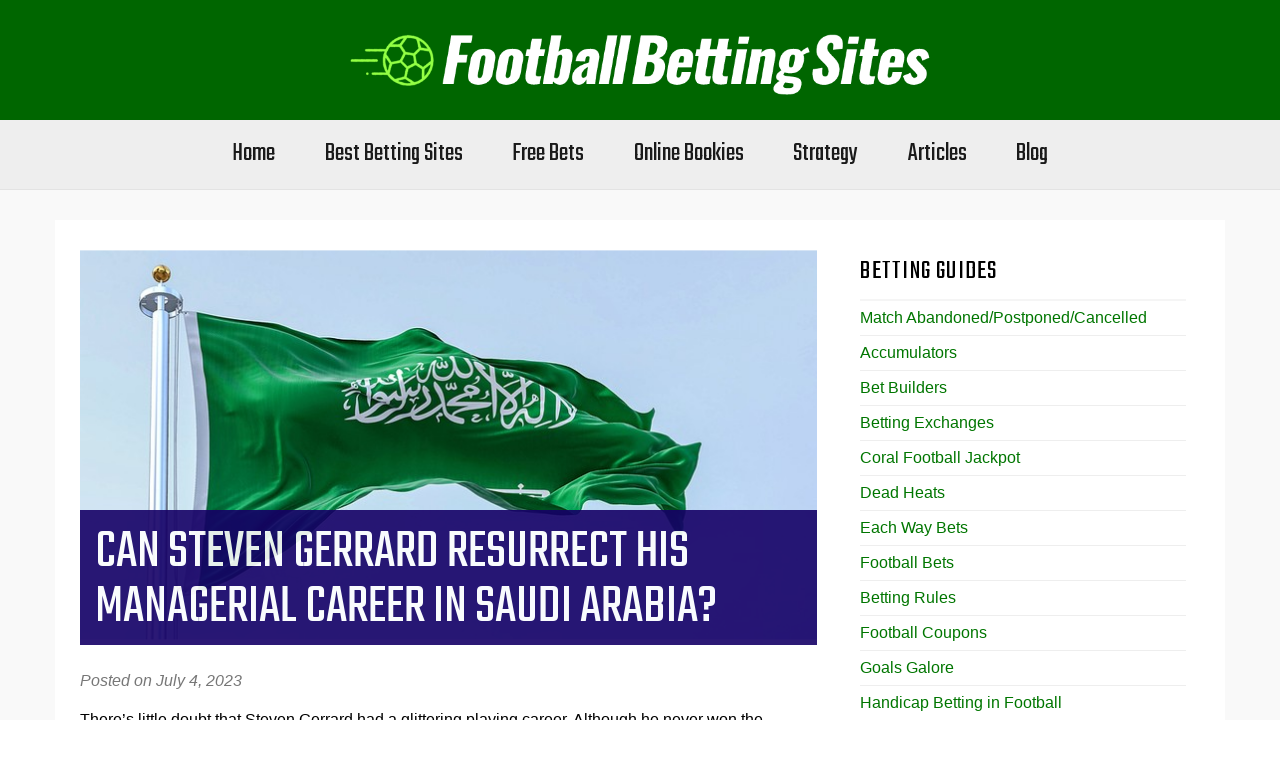

--- FILE ---
content_type: text/html; charset=UTF-8
request_url: https://www.footballbettingsites.org.uk/blog/can-steven-gerrard-resurrect-his-managerial-career-in-saudi-arabia/
body_size: 18198
content:
<!doctype html>
<html dir="ltr" lang="en-US" prefix="og: https://ogp.me/ns#">
<head class="no-js">
	<meta charset="UTF-8">
	<meta name="viewport" content="width=device-width, initial-scale=1">
	<meta http-equiv="X-UA-Compatible" content="ie=edge">
    <link rel="profile" href="http://gmpg.org/xfn/11">
	    <script>(function(html){html.className = html.className.replace(/\bno-js\b/,'js')})(document.documentElement);</script>
<title>Can Steven Gerrard Resurrect his Managerial Career in Saudi Arabia? | Football Betting Sites</title>

		<!-- All in One SEO 4.9.3 - aioseo.com -->
	<meta name="description" content="There’s little doubt that Steven Gerrard had a glittering playing career. Although he never won the Premier League (partly due to that famous slip!), he did win the Champions League, two FA Cups, three League Cups, a UEFA Cup and a UEFA Super Cup, which isn’t bad going. It’s fair to suggest, however, that Gerrard" />
	<meta name="robots" content="max-snippet:-1, max-image-preview:large, max-video-preview:-1" />
	<meta name="author" content="Graham"/>
	<link rel="canonical" href="https://www.footballbettingsites.org.uk/blog/can-steven-gerrard-resurrect-his-managerial-career-in-saudi-arabia/" />
	<meta name="generator" content="All in One SEO (AIOSEO) 4.9.3" />
		<meta property="og:locale" content="en_US" />
		<meta property="og:site_name" content="Football Betting Sites | Claim Free Football Bets From UK Online Bookies" />
		<meta property="og:type" content="article" />
		<meta property="og:title" content="Can Steven Gerrard Resurrect his Managerial Career in Saudi Arabia? | Football Betting Sites" />
		<meta property="og:description" content="There’s little doubt that Steven Gerrard had a glittering playing career. Although he never won the Premier League (partly due to that famous slip!), he did win the Champions League, two FA Cups, three League Cups, a UEFA Cup and a UEFA Super Cup, which isn’t bad going. It’s fair to suggest, however, that Gerrard" />
		<meta property="og:url" content="https://www.footballbettingsites.org.uk/blog/can-steven-gerrard-resurrect-his-managerial-career-in-saudi-arabia/" />
		<meta property="og:image" content="https://www.footballbettingsites.org.uk/wp-content/uploads/2018/10/cropped-FBS.png" />
		<meta property="og:image:secure_url" content="https://www.footballbettingsites.org.uk/wp-content/uploads/2018/10/cropped-FBS.png" />
		<meta property="article:published_time" content="2023-07-04T15:23:34+00:00" />
		<meta property="article:modified_time" content="2023-07-04T15:23:34+00:00" />
		<meta name="twitter:card" content="summary" />
		<meta name="twitter:title" content="Can Steven Gerrard Resurrect his Managerial Career in Saudi Arabia? | Football Betting Sites" />
		<meta name="twitter:description" content="There’s little doubt that Steven Gerrard had a glittering playing career. Although he never won the Premier League (partly due to that famous slip!), he did win the Champions League, two FA Cups, three League Cups, a UEFA Cup and a UEFA Super Cup, which isn’t bad going. It’s fair to suggest, however, that Gerrard" />
		<meta name="twitter:image" content="https://www.footballbettingsites.org.uk/wp-content/uploads/2018/10/cropped-FBS.png" />
		<script type="application/ld+json" class="aioseo-schema">
			{"@context":"https:\/\/schema.org","@graph":[{"@type":"Article","@id":"https:\/\/www.footballbettingsites.org.uk\/blog\/can-steven-gerrard-resurrect-his-managerial-career-in-saudi-arabia\/#article","name":"Can Steven Gerrard Resurrect his Managerial Career in Saudi Arabia? | Football Betting Sites","headline":"Can Steven Gerrard Resurrect his Managerial Career in Saudi Arabia?","author":{"@id":"https:\/\/www.footballbettingsites.org.uk\/author\/grafbs389\/#author"},"publisher":{"@id":"https:\/\/www.footballbettingsites.org.uk\/#organization"},"image":{"@type":"ImageObject","url":"https:\/\/www.footballbettingsites.org.uk\/wp-content\/uploads\/2023\/07\/Saudi-Arabia-Flag-Against-Clear-Sky-740px.jpg","width":740,"height":391,"caption":"Saudi Arabia Flag Against Clear Sky"},"datePublished":"2023-07-04T15:23:34+00:00","dateModified":"2023-07-04T15:23:34+00:00","inLanguage":"en-US","mainEntityOfPage":{"@id":"https:\/\/www.footballbettingsites.org.uk\/blog\/can-steven-gerrard-resurrect-his-managerial-career-in-saudi-arabia\/#webpage"},"isPartOf":{"@id":"https:\/\/www.footballbettingsites.org.uk\/blog\/can-steven-gerrard-resurrect-his-managerial-career-in-saudi-arabia\/#webpage"},"articleSection":"Uncategorized"},{"@type":"BreadcrumbList","@id":"https:\/\/www.footballbettingsites.org.uk\/blog\/can-steven-gerrard-resurrect-his-managerial-career-in-saudi-arabia\/#breadcrumblist","itemListElement":[{"@type":"ListItem","@id":"https:\/\/www.footballbettingsites.org.uk#listItem","position":1,"name":"Home","item":"https:\/\/www.footballbettingsites.org.uk","nextItem":{"@type":"ListItem","@id":"https:\/\/www.footballbettingsites.org.uk\/category\/uncategorized\/#listItem","name":"Uncategorized"}},{"@type":"ListItem","@id":"https:\/\/www.footballbettingsites.org.uk\/category\/uncategorized\/#listItem","position":2,"name":"Uncategorized","item":"https:\/\/www.footballbettingsites.org.uk\/category\/uncategorized\/","nextItem":{"@type":"ListItem","@id":"https:\/\/www.footballbettingsites.org.uk\/blog\/can-steven-gerrard-resurrect-his-managerial-career-in-saudi-arabia\/#listItem","name":"Can Steven Gerrard Resurrect his Managerial Career in Saudi Arabia?"},"previousItem":{"@type":"ListItem","@id":"https:\/\/www.footballbettingsites.org.uk#listItem","name":"Home"}},{"@type":"ListItem","@id":"https:\/\/www.footballbettingsites.org.uk\/blog\/can-steven-gerrard-resurrect-his-managerial-career-in-saudi-arabia\/#listItem","position":3,"name":"Can Steven Gerrard Resurrect his Managerial Career in Saudi Arabia?","previousItem":{"@type":"ListItem","@id":"https:\/\/www.footballbettingsites.org.uk\/category\/uncategorized\/#listItem","name":"Uncategorized"}}]},{"@type":"Organization","@id":"https:\/\/www.footballbettingsites.org.uk\/#organization","name":"Football Betting Sites","description":"Claim Free Football Bets From UK Online Bookies","url":"https:\/\/www.footballbettingsites.org.uk\/","logo":{"@type":"ImageObject","url":"https:\/\/www.footballbettingsites.org.uk\/wp-content\/uploads\/2018\/10\/cropped-FBS.png","@id":"https:\/\/www.footballbettingsites.org.uk\/blog\/can-steven-gerrard-resurrect-his-managerial-career-in-saudi-arabia\/#organizationLogo","width":240,"height":28},"image":{"@id":"https:\/\/www.footballbettingsites.org.uk\/blog\/can-steven-gerrard-resurrect-his-managerial-career-in-saudi-arabia\/#organizationLogo"}},{"@type":"Person","@id":"https:\/\/www.footballbettingsites.org.uk\/author\/grafbs389\/#author","url":"https:\/\/www.footballbettingsites.org.uk\/author\/grafbs389\/","name":"Graham","image":{"@type":"ImageObject","@id":"https:\/\/www.footballbettingsites.org.uk\/blog\/can-steven-gerrard-resurrect-his-managerial-career-in-saudi-arabia\/#authorImage","url":"https:\/\/secure.gravatar.com\/avatar\/70aa9b0873f90cbfcb6d124242806f313c1b7309acb8d91d319e6438f5420290?s=96&d=mm&r=g","width":96,"height":96,"caption":"Graham"}},{"@type":"WebPage","@id":"https:\/\/www.footballbettingsites.org.uk\/blog\/can-steven-gerrard-resurrect-his-managerial-career-in-saudi-arabia\/#webpage","url":"https:\/\/www.footballbettingsites.org.uk\/blog\/can-steven-gerrard-resurrect-his-managerial-career-in-saudi-arabia\/","name":"Can Steven Gerrard Resurrect his Managerial Career in Saudi Arabia? | Football Betting Sites","description":"There\u2019s little doubt that Steven Gerrard had a glittering playing career. Although he never won the Premier League (partly due to that famous slip!), he did win the Champions League, two FA Cups, three League Cups, a UEFA Cup and a UEFA Super Cup, which isn\u2019t bad going. It\u2019s fair to suggest, however, that Gerrard","inLanguage":"en-US","isPartOf":{"@id":"https:\/\/www.footballbettingsites.org.uk\/#website"},"breadcrumb":{"@id":"https:\/\/www.footballbettingsites.org.uk\/blog\/can-steven-gerrard-resurrect-his-managerial-career-in-saudi-arabia\/#breadcrumblist"},"author":{"@id":"https:\/\/www.footballbettingsites.org.uk\/author\/grafbs389\/#author"},"creator":{"@id":"https:\/\/www.footballbettingsites.org.uk\/author\/grafbs389\/#author"},"image":{"@type":"ImageObject","url":"https:\/\/www.footballbettingsites.org.uk\/wp-content\/uploads\/2023\/07\/Saudi-Arabia-Flag-Against-Clear-Sky-740px.jpg","@id":"https:\/\/www.footballbettingsites.org.uk\/blog\/can-steven-gerrard-resurrect-his-managerial-career-in-saudi-arabia\/#mainImage","width":740,"height":391,"caption":"Saudi Arabia Flag Against Clear Sky"},"primaryImageOfPage":{"@id":"https:\/\/www.footballbettingsites.org.uk\/blog\/can-steven-gerrard-resurrect-his-managerial-career-in-saudi-arabia\/#mainImage"},"datePublished":"2023-07-04T15:23:34+00:00","dateModified":"2023-07-04T15:23:34+00:00"},{"@type":"WebSite","@id":"https:\/\/www.footballbettingsites.org.uk\/#website","url":"https:\/\/www.footballbettingsites.org.uk\/","name":"Football Betting Sites","description":"Claim Free Football Bets From UK Online Bookies","inLanguage":"en-US","publisher":{"@id":"https:\/\/www.footballbettingsites.org.uk\/#organization"}}]}
		</script>
		<!-- All in One SEO -->

<link rel='dns-prefetch' href='//fonts.googleapis.com' />
<link rel="alternate" type="application/rss+xml" title="Football Betting Sites &raquo; Feed" href="https://www.footballbettingsites.org.uk/feed/" />
<link rel="alternate" type="application/rss+xml" title="Football Betting Sites &raquo; Comments Feed" href="https://www.footballbettingsites.org.uk/comments/feed/" />
<link rel="alternate" title="oEmbed (JSON)" type="application/json+oembed" href="https://www.footballbettingsites.org.uk/wp-json/oembed/1.0/embed?url=https%3A%2F%2Fwww.footballbettingsites.org.uk%2Fblog%2Fcan-steven-gerrard-resurrect-his-managerial-career-in-saudi-arabia%2F" />
<link rel="alternate" title="oEmbed (XML)" type="text/xml+oembed" href="https://www.footballbettingsites.org.uk/wp-json/oembed/1.0/embed?url=https%3A%2F%2Fwww.footballbettingsites.org.uk%2Fblog%2Fcan-steven-gerrard-resurrect-his-managerial-career-in-saudi-arabia%2F&#038;format=xml" />
<style id='wp-img-auto-sizes-contain-inline-css' type='text/css'>
img:is([sizes=auto i],[sizes^="auto," i]){contain-intrinsic-size:3000px 1500px}
/*# sourceURL=wp-img-auto-sizes-contain-inline-css */
</style>
<style id='wp-emoji-styles-inline-css' type='text/css'>

	img.wp-smiley, img.emoji {
		display: inline !important;
		border: none !important;
		box-shadow: none !important;
		height: 1em !important;
		width: 1em !important;
		margin: 0 0.07em !important;
		vertical-align: -0.1em !important;
		background: none !important;
		padding: 0 !important;
	}
/*# sourceURL=wp-emoji-styles-inline-css */
</style>
<style id='wp-block-library-inline-css' type='text/css'>
:root{--wp-block-synced-color:#7a00df;--wp-block-synced-color--rgb:122,0,223;--wp-bound-block-color:var(--wp-block-synced-color);--wp-editor-canvas-background:#ddd;--wp-admin-theme-color:#007cba;--wp-admin-theme-color--rgb:0,124,186;--wp-admin-theme-color-darker-10:#006ba1;--wp-admin-theme-color-darker-10--rgb:0,107,160.5;--wp-admin-theme-color-darker-20:#005a87;--wp-admin-theme-color-darker-20--rgb:0,90,135;--wp-admin-border-width-focus:2px}@media (min-resolution:192dpi){:root{--wp-admin-border-width-focus:1.5px}}.wp-element-button{cursor:pointer}:root .has-very-light-gray-background-color{background-color:#eee}:root .has-very-dark-gray-background-color{background-color:#313131}:root .has-very-light-gray-color{color:#eee}:root .has-very-dark-gray-color{color:#313131}:root .has-vivid-green-cyan-to-vivid-cyan-blue-gradient-background{background:linear-gradient(135deg,#00d084,#0693e3)}:root .has-purple-crush-gradient-background{background:linear-gradient(135deg,#34e2e4,#4721fb 50%,#ab1dfe)}:root .has-hazy-dawn-gradient-background{background:linear-gradient(135deg,#faaca8,#dad0ec)}:root .has-subdued-olive-gradient-background{background:linear-gradient(135deg,#fafae1,#67a671)}:root .has-atomic-cream-gradient-background{background:linear-gradient(135deg,#fdd79a,#004a59)}:root .has-nightshade-gradient-background{background:linear-gradient(135deg,#330968,#31cdcf)}:root .has-midnight-gradient-background{background:linear-gradient(135deg,#020381,#2874fc)}:root{--wp--preset--font-size--normal:16px;--wp--preset--font-size--huge:42px}.has-regular-font-size{font-size:1em}.has-larger-font-size{font-size:2.625em}.has-normal-font-size{font-size:var(--wp--preset--font-size--normal)}.has-huge-font-size{font-size:var(--wp--preset--font-size--huge)}.has-text-align-center{text-align:center}.has-text-align-left{text-align:left}.has-text-align-right{text-align:right}.has-fit-text{white-space:nowrap!important}#end-resizable-editor-section{display:none}.aligncenter{clear:both}.items-justified-left{justify-content:flex-start}.items-justified-center{justify-content:center}.items-justified-right{justify-content:flex-end}.items-justified-space-between{justify-content:space-between}.screen-reader-text{border:0;clip-path:inset(50%);height:1px;margin:-1px;overflow:hidden;padding:0;position:absolute;width:1px;word-wrap:normal!important}.screen-reader-text:focus{background-color:#ddd;clip-path:none;color:#444;display:block;font-size:1em;height:auto;left:5px;line-height:normal;padding:15px 23px 14px;text-decoration:none;top:5px;width:auto;z-index:100000}html :where(.has-border-color){border-style:solid}html :where([style*=border-top-color]){border-top-style:solid}html :where([style*=border-right-color]){border-right-style:solid}html :where([style*=border-bottom-color]){border-bottom-style:solid}html :where([style*=border-left-color]){border-left-style:solid}html :where([style*=border-width]){border-style:solid}html :where([style*=border-top-width]){border-top-style:solid}html :where([style*=border-right-width]){border-right-style:solid}html :where([style*=border-bottom-width]){border-bottom-style:solid}html :where([style*=border-left-width]){border-left-style:solid}html :where(img[class*=wp-image-]){height:auto;max-width:100%}:where(figure){margin:0 0 1em}html :where(.is-position-sticky){--wp-admin--admin-bar--position-offset:var(--wp-admin--admin-bar--height,0px)}@media screen and (max-width:600px){html :where(.is-position-sticky){--wp-admin--admin-bar--position-offset:0px}}

/*# sourceURL=wp-block-library-inline-css */
</style><style id='global-styles-inline-css' type='text/css'>
:root{--wp--preset--aspect-ratio--square: 1;--wp--preset--aspect-ratio--4-3: 4/3;--wp--preset--aspect-ratio--3-4: 3/4;--wp--preset--aspect-ratio--3-2: 3/2;--wp--preset--aspect-ratio--2-3: 2/3;--wp--preset--aspect-ratio--16-9: 16/9;--wp--preset--aspect-ratio--9-16: 9/16;--wp--preset--color--black: #000000;--wp--preset--color--cyan-bluish-gray: #abb8c3;--wp--preset--color--white: #ffffff;--wp--preset--color--pale-pink: #f78da7;--wp--preset--color--vivid-red: #cf2e2e;--wp--preset--color--luminous-vivid-orange: #ff6900;--wp--preset--color--luminous-vivid-amber: #fcb900;--wp--preset--color--light-green-cyan: #7bdcb5;--wp--preset--color--vivid-green-cyan: #00d084;--wp--preset--color--pale-cyan-blue: #8ed1fc;--wp--preset--color--vivid-cyan-blue: #0693e3;--wp--preset--color--vivid-purple: #9b51e0;--wp--preset--gradient--vivid-cyan-blue-to-vivid-purple: linear-gradient(135deg,rgb(6,147,227) 0%,rgb(155,81,224) 100%);--wp--preset--gradient--light-green-cyan-to-vivid-green-cyan: linear-gradient(135deg,rgb(122,220,180) 0%,rgb(0,208,130) 100%);--wp--preset--gradient--luminous-vivid-amber-to-luminous-vivid-orange: linear-gradient(135deg,rgb(252,185,0) 0%,rgb(255,105,0) 100%);--wp--preset--gradient--luminous-vivid-orange-to-vivid-red: linear-gradient(135deg,rgb(255,105,0) 0%,rgb(207,46,46) 100%);--wp--preset--gradient--very-light-gray-to-cyan-bluish-gray: linear-gradient(135deg,rgb(238,238,238) 0%,rgb(169,184,195) 100%);--wp--preset--gradient--cool-to-warm-spectrum: linear-gradient(135deg,rgb(74,234,220) 0%,rgb(151,120,209) 20%,rgb(207,42,186) 40%,rgb(238,44,130) 60%,rgb(251,105,98) 80%,rgb(254,248,76) 100%);--wp--preset--gradient--blush-light-purple: linear-gradient(135deg,rgb(255,206,236) 0%,rgb(152,150,240) 100%);--wp--preset--gradient--blush-bordeaux: linear-gradient(135deg,rgb(254,205,165) 0%,rgb(254,45,45) 50%,rgb(107,0,62) 100%);--wp--preset--gradient--luminous-dusk: linear-gradient(135deg,rgb(255,203,112) 0%,rgb(199,81,192) 50%,rgb(65,88,208) 100%);--wp--preset--gradient--pale-ocean: linear-gradient(135deg,rgb(255,245,203) 0%,rgb(182,227,212) 50%,rgb(51,167,181) 100%);--wp--preset--gradient--electric-grass: linear-gradient(135deg,rgb(202,248,128) 0%,rgb(113,206,126) 100%);--wp--preset--gradient--midnight: linear-gradient(135deg,rgb(2,3,129) 0%,rgb(40,116,252) 100%);--wp--preset--font-size--small: 13px;--wp--preset--font-size--medium: 20px;--wp--preset--font-size--large: 36px;--wp--preset--font-size--x-large: 42px;--wp--preset--spacing--20: 0.44rem;--wp--preset--spacing--30: 0.67rem;--wp--preset--spacing--40: 1rem;--wp--preset--spacing--50: 1.5rem;--wp--preset--spacing--60: 2.25rem;--wp--preset--spacing--70: 3.38rem;--wp--preset--spacing--80: 5.06rem;--wp--preset--shadow--natural: 6px 6px 9px rgba(0, 0, 0, 0.2);--wp--preset--shadow--deep: 12px 12px 50px rgba(0, 0, 0, 0.4);--wp--preset--shadow--sharp: 6px 6px 0px rgba(0, 0, 0, 0.2);--wp--preset--shadow--outlined: 6px 6px 0px -3px rgb(255, 255, 255), 6px 6px rgb(0, 0, 0);--wp--preset--shadow--crisp: 6px 6px 0px rgb(0, 0, 0);}:where(.is-layout-flex){gap: 0.5em;}:where(.is-layout-grid){gap: 0.5em;}body .is-layout-flex{display: flex;}.is-layout-flex{flex-wrap: wrap;align-items: center;}.is-layout-flex > :is(*, div){margin: 0;}body .is-layout-grid{display: grid;}.is-layout-grid > :is(*, div){margin: 0;}:where(.wp-block-columns.is-layout-flex){gap: 2em;}:where(.wp-block-columns.is-layout-grid){gap: 2em;}:where(.wp-block-post-template.is-layout-flex){gap: 1.25em;}:where(.wp-block-post-template.is-layout-grid){gap: 1.25em;}.has-black-color{color: var(--wp--preset--color--black) !important;}.has-cyan-bluish-gray-color{color: var(--wp--preset--color--cyan-bluish-gray) !important;}.has-white-color{color: var(--wp--preset--color--white) !important;}.has-pale-pink-color{color: var(--wp--preset--color--pale-pink) !important;}.has-vivid-red-color{color: var(--wp--preset--color--vivid-red) !important;}.has-luminous-vivid-orange-color{color: var(--wp--preset--color--luminous-vivid-orange) !important;}.has-luminous-vivid-amber-color{color: var(--wp--preset--color--luminous-vivid-amber) !important;}.has-light-green-cyan-color{color: var(--wp--preset--color--light-green-cyan) !important;}.has-vivid-green-cyan-color{color: var(--wp--preset--color--vivid-green-cyan) !important;}.has-pale-cyan-blue-color{color: var(--wp--preset--color--pale-cyan-blue) !important;}.has-vivid-cyan-blue-color{color: var(--wp--preset--color--vivid-cyan-blue) !important;}.has-vivid-purple-color{color: var(--wp--preset--color--vivid-purple) !important;}.has-black-background-color{background-color: var(--wp--preset--color--black) !important;}.has-cyan-bluish-gray-background-color{background-color: var(--wp--preset--color--cyan-bluish-gray) !important;}.has-white-background-color{background-color: var(--wp--preset--color--white) !important;}.has-pale-pink-background-color{background-color: var(--wp--preset--color--pale-pink) !important;}.has-vivid-red-background-color{background-color: var(--wp--preset--color--vivid-red) !important;}.has-luminous-vivid-orange-background-color{background-color: var(--wp--preset--color--luminous-vivid-orange) !important;}.has-luminous-vivid-amber-background-color{background-color: var(--wp--preset--color--luminous-vivid-amber) !important;}.has-light-green-cyan-background-color{background-color: var(--wp--preset--color--light-green-cyan) !important;}.has-vivid-green-cyan-background-color{background-color: var(--wp--preset--color--vivid-green-cyan) !important;}.has-pale-cyan-blue-background-color{background-color: var(--wp--preset--color--pale-cyan-blue) !important;}.has-vivid-cyan-blue-background-color{background-color: var(--wp--preset--color--vivid-cyan-blue) !important;}.has-vivid-purple-background-color{background-color: var(--wp--preset--color--vivid-purple) !important;}.has-black-border-color{border-color: var(--wp--preset--color--black) !important;}.has-cyan-bluish-gray-border-color{border-color: var(--wp--preset--color--cyan-bluish-gray) !important;}.has-white-border-color{border-color: var(--wp--preset--color--white) !important;}.has-pale-pink-border-color{border-color: var(--wp--preset--color--pale-pink) !important;}.has-vivid-red-border-color{border-color: var(--wp--preset--color--vivid-red) !important;}.has-luminous-vivid-orange-border-color{border-color: var(--wp--preset--color--luminous-vivid-orange) !important;}.has-luminous-vivid-amber-border-color{border-color: var(--wp--preset--color--luminous-vivid-amber) !important;}.has-light-green-cyan-border-color{border-color: var(--wp--preset--color--light-green-cyan) !important;}.has-vivid-green-cyan-border-color{border-color: var(--wp--preset--color--vivid-green-cyan) !important;}.has-pale-cyan-blue-border-color{border-color: var(--wp--preset--color--pale-cyan-blue) !important;}.has-vivid-cyan-blue-border-color{border-color: var(--wp--preset--color--vivid-cyan-blue) !important;}.has-vivid-purple-border-color{border-color: var(--wp--preset--color--vivid-purple) !important;}.has-vivid-cyan-blue-to-vivid-purple-gradient-background{background: var(--wp--preset--gradient--vivid-cyan-blue-to-vivid-purple) !important;}.has-light-green-cyan-to-vivid-green-cyan-gradient-background{background: var(--wp--preset--gradient--light-green-cyan-to-vivid-green-cyan) !important;}.has-luminous-vivid-amber-to-luminous-vivid-orange-gradient-background{background: var(--wp--preset--gradient--luminous-vivid-amber-to-luminous-vivid-orange) !important;}.has-luminous-vivid-orange-to-vivid-red-gradient-background{background: var(--wp--preset--gradient--luminous-vivid-orange-to-vivid-red) !important;}.has-very-light-gray-to-cyan-bluish-gray-gradient-background{background: var(--wp--preset--gradient--very-light-gray-to-cyan-bluish-gray) !important;}.has-cool-to-warm-spectrum-gradient-background{background: var(--wp--preset--gradient--cool-to-warm-spectrum) !important;}.has-blush-light-purple-gradient-background{background: var(--wp--preset--gradient--blush-light-purple) !important;}.has-blush-bordeaux-gradient-background{background: var(--wp--preset--gradient--blush-bordeaux) !important;}.has-luminous-dusk-gradient-background{background: var(--wp--preset--gradient--luminous-dusk) !important;}.has-pale-ocean-gradient-background{background: var(--wp--preset--gradient--pale-ocean) !important;}.has-electric-grass-gradient-background{background: var(--wp--preset--gradient--electric-grass) !important;}.has-midnight-gradient-background{background: var(--wp--preset--gradient--midnight) !important;}.has-small-font-size{font-size: var(--wp--preset--font-size--small) !important;}.has-medium-font-size{font-size: var(--wp--preset--font-size--medium) !important;}.has-large-font-size{font-size: var(--wp--preset--font-size--large) !important;}.has-x-large-font-size{font-size: var(--wp--preset--font-size--x-large) !important;}
/*# sourceURL=global-styles-inline-css */
</style>

<style id='classic-theme-styles-inline-css' type='text/css'>
/*! This file is auto-generated */
.wp-block-button__link{color:#fff;background-color:#32373c;border-radius:9999px;box-shadow:none;text-decoration:none;padding:calc(.667em + 2px) calc(1.333em + 2px);font-size:1.125em}.wp-block-file__button{background:#32373c;color:#fff;text-decoration:none}
/*# sourceURL=/wp-includes/css/classic-themes.min.css */
</style>
<link rel='stylesheet' id='thesimplest-google-fonts-css' href='https://fonts.googleapis.com/css?family=Poppins%3A300%2C400%2C500%2C600%2C700%2C800%7CPT+Serif%3A400%2C400i%2C700%2C700i&#038;ver=6.9' type='text/css' media='all' />
<link rel='stylesheet' id='bootstrap-css' href='https://www.footballbettingsites.org.uk/wp-content/themes/thesimplest/assets/css/bootstrap.min.css?ver=3.3.7' type='text/css' media='all' />
<link rel='stylesheet' id='font-awesome-css' href='https://www.footballbettingsites.org.uk/wp-content/themes/thesimplest/assets/css/font-awesome.min.css?ver=4.7.0' type='text/css' media='all' />
<link rel='stylesheet' id='thesimplest-style-css' href='https://www.footballbettingsites.org.uk/wp-content/themes/thesimplest/style.css?ver=6.9' type='text/css' media='all' />
<script type="text/javascript" src="https://www.footballbettingsites.org.uk/wp-includes/js/jquery/jquery.min.js?ver=3.7.1" id="jquery-core-js"></script>
<script type="text/javascript" src="https://www.footballbettingsites.org.uk/wp-includes/js/jquery/jquery-migrate.min.js?ver=3.4.1" id="jquery-migrate-js"></script>
<link rel="https://api.w.org/" href="https://www.footballbettingsites.org.uk/wp-json/" /><link rel="alternate" title="JSON" type="application/json" href="https://www.footballbettingsites.org.uk/wp-json/wp/v2/posts/7844" /><link rel="EditURI" type="application/rsd+xml" title="RSD" href="https://www.footballbettingsites.org.uk/xmlrpc.php?rsd" />
<meta name="generator" content="WordPress 6.9" />
<link rel='shortlink' href='https://www.footballbettingsites.org.uk/?p=7844' />
<link href="https://fonts.googleapis.com/css?family=BenchNine|Teko" rel="stylesheet">

<!-- Global site tag (gtag.js) - Google Analytics -->
<script async src="https://www.googletagmanager.com/gtag/js?id=UA-34742166-1"></script>
<script>
  window.dataLayer = window.dataLayer || [];
  function gtag(){dataLayer.push(arguments);}
  gtag('js', new Date());

  gtag('config', 'UA-34742166-1');
</script>	<style id="thesimplest-custom-header-styles" type="text/css">
    .site-branding .site-title a,
    .site-description {
        color: #blank;
    }
	</style>

		<style type="text/css" id="header-css">
		.site-branding {
			margin: 0 auto 0 0;
		}

		.site-branding .site-title,
		.site-description {
			clip: rect(1px, 1px, 1px, 1px);
			position: absolute;
		}
	</style>
	<link rel="icon" href="https://www.footballbettingsites.org.uk/wp-content/uploads/2020/12/cropped-football-32x32.png" sizes="32x32" />
<link rel="icon" href="https://www.footballbettingsites.org.uk/wp-content/uploads/2020/12/cropped-football-192x192.png" sizes="192x192" />
<link rel="apple-touch-icon" href="https://www.footballbettingsites.org.uk/wp-content/uploads/2020/12/cropped-football-180x180.png" />
<meta name="msapplication-TileImage" content="https://www.footballbettingsites.org.uk/wp-content/uploads/2020/12/cropped-football-270x270.png" />
		<style type="text/css" id="wp-custom-css">
			body {
    font-family: Arial, Helvetica, sans-serif;
    color: #000;
	    line-height: 1.5;
}
a {
    color: #007600;
}
.site {
    background-color: #f9f9f9;
}
.site-content {
    word-wrap: normal;
}
ul#menu-main-menu {font-family: 'Teko', sans-serif;font-size:26px;text-transform:none;}
.main-navigation a {
    font-weight: normal;
}
.main-navigation .current-menu-item > a, .main-navigation .current-menu-ancestor > a {
    font-weight: normal;
}
.site-branding .site-title a {
    font-family: 'BenchNine', sans-serif;
	font-weight:normal;
}
.site-branding img {
    max-width: 90%;
    width: 600px;
}
#content {
    background: #fff;
    padding: 25px;
	margin-bottom: 30px;
}
h1.entry-title, h1 {
    font-family: 'Teko', sans-serif;
    font-size: 55px;
    text-transform: uppercase;
	margin-top:10px;
	font-weight:normal;
	line-height:100%;
}
.entry-content h2 {
    font-size: 40px;
    text-transform: uppercase;
    font-family: 'Teko', sans-serif;
    line-height: 100%;
    text-align: center;
    margin-bottom: 20px;
    margin-top: 25px;
    font-weight: normal;
    background: #060;
    color: #fff;
    padding: 10px 10px 5px 10px;
}
.entry-content h3 {
    font-size: 36px;
    font-weight: normal;
    text-transform: uppercase;
    padding: 10px 10px 5px 10px;
    line-height: 100%;
    font-family: 'Teko', sans-serif;
    margin-top: 35px;
    margin-bottom: 25px;
    background: #eee;
    border: none;
}
.site-header {
    margin-bottom: 30px;
    padding: 0;
	    border-bottom: 1px solid #e3e3e3;
}
.site-footer {
    padding: 40px 0 30px 0;
    font-size: 18px;
    font-weight: normal;
}
.site-branding {
    margin-bottom: 0;
    background: #060;
    padding: 25px 0 25px 0;
}

.site-header-menu {
    margin: 0;
    background: #eee;
}

.site-header-main {
    padding: 0;
}

.site-branding .site-title a {
    color: #fff;
    text-transform: uppercase;
}
table, th, td {
    border: none;
}
.widget .widget-title {
   font-family: 'Teko', sans-serif;
    text-transform: uppercase;
    font-size: 26px;
    margin: 0 0 0px 0;
    border-bottom: 2px solid #f5f5f5;
    padding-bottom: 10px;
	font-weight: normal;
}
img.imageright {
    float: right;
    margin: 5px 0 10px 20px;
    max-width: 50%;
}
.entry-content p {
    margin: 0 0 20px;
}
.featurebox {
    margin: 20px 0;
    background: #f9f9f9;
    padding: 15px;
    border: 1px solid #ddd;
}
h2.nobg {
    background: none;
    color: #000;
    border-top: 1px solid #eee;
    padding-top: 25px;
    margin-top: 25px;
}
.featurebox h3 {
    margin: -16px -16px 20px -16px;
    background: #006600 !important;
    color: #fff;
    font-size: 30px;
    font-weight: normal;
    font-family: 'BenchNine', sans-serif;
    text-transform: uppercase;
    padding: 10px 10px 7px 10px;
	border:none;
}
.rightbutton {
    background-color: #009;
    border-radius: 3px;
    -moz-border-radius: 3px;
    padding: 5px;
    font-size: 22px;
    text-align: center;
    font-weight: normal;
    color: #fff;
    display: inline-block;
    width: 40%;
    margin: 0 2%;
	    font-family: 'BenchNine', sans-serif;
    text-transform: uppercase;
}

.dualbuttons .rightbutton a {
    color: #fff;
}
.dualbuttons .rightbutton a:hover {color:#c7c7ff;}
.dualbuttons .leftbutton a:hover {color:#6d6d6d;}

.leftbutton {
    background-color: #d8d8d8;
    border-radius: 3px;
    -moz-border-radius: 3px;
    padding: 5px;
    font-size: 22px;
    text-align: center;
    font-weight: normal;
    color: #fff;
    display: inline-block;
    width: 40%;
    margin: 0 2%;
	    font-family: 'BenchNine', sans-serif;
    text-transform: uppercase;
}

.dualbuttons {
    text-align: center;
}

.buttonterms {
    text-align: center;
    font-size: 13px;
    margin-top: 15px;
    font-style: italic;
}
td.firstcol {
    text-align: left !important;
    font-weight: bold;
}
th.firstcol {
    text-align: left !important;
}

.tablewrap table {
    width: 100%;
    min-width: 640px;
}

.tablewrap {
    margin: 20px 0 0 0;
	overflow-x: auto;
}
table.nomin {
    min-width: unset;
}
td p, th p {margin:0;}

table.oddstable td, table.fourcol td {
    width: 25%;}

table.twocol td {width:50%;}
table.threecol td {width:33.33%;}
table.fivecol td {width:20%;}

td {
    text-align: center;
    padding: 7px 10px;
    background: #f9f9f9;
    border-bottom: 1px solid #dddddd;
}

th {
    text-align: center;
    background: #00006b;
    padding: 5px 10px;
    color:  #fff;
    font-weight: normal;
    border-bottom: 1px solid #c6c6c6 !important;
}
tr.rowhighlight td {
    background: #d5efd5;
}td.firstcol {
    text-align: left !important;
    font-weight: bold;
}
th.firstcol {
    text-align: left !important;
}



aside#secondary li {
    border-bottom: 1px solid #eee;
    padding: 5px 0;
    margin: 0;
}

aside#secondary ul {
    padding: 0;
    margin: 0;
    list-style: none;
}

.widget {
    border-top: none;
    margin-top: 0;
    padding-top: 10px;
    margin-bottom: 40px;
}
h2.boxtop {
    margin-bottom: 0;
    border-bottom: none;
    background: #00006b;
    color: #fff;
    padding: 10px 10px 7px 10px;
    font-size: 34px;
    text-align: left;
}
.tipscontainer h3 {
    text-align: center;
    color: #000;
    background:none;
    margin-bottom: 15px;
    font-size: 35px;
    font-weight: normal;
    margin-top: 40px;
	border: none;
}

.tipscontainer th {
    background: green;
    color:#fff;
    padding: 5px 5px;
	text-align: center;
}

.tipscontainer td {
    text-align: center;
    padding: 10px 5px;
  background:#eee;
}
tr.ftipi td {
    font-weight:bold;
}
tr.ftipd td {
    text-align: left;
    background: #f9f9f9;
    padding: 10px;
    border-bottom: 1px solid #ddd;
  font-size: 14px;
}
.tipscontainer p {
    margin: 5px 0;
}


div#archives {
    margin-top: 50px;
}
div#archives .tipscontainer th {
    background: #696b69;
    color: #fff;
    padding: 5px 5px;
}
.hptips {
    margin-top: 0;
    background: #f9f9f9;
    padding: 15px;
    border: 1px solid #ddd;
}
.hptips h3 {
    background: none;
    padding: 0;
    text-transform: none;
}
p.subh3 {
    font-style: italic;
    margin-top: -20px;
}

.bookmakericon {background:url(/images/icons.png);width:40px;height:40px;border:1px solid #bbb;display: inline-block;}
.betnow {background-color:#009;border-radius:3px;-moz-border-radius:3px;padding:10px;text-align:center;font-weight:normal;}
.betnow a {color:#fff;}

.row1, .row2 {clear: left;padding: 15px 0 13px 0;border-left: 1px solid #DDD;border-right: 1px solid #DDD;border-bottom: 1px solid #DDD;}
.row1 {background-color:#f9f9f9;}
.row2 {background-color:#EFEFF8;}
div.listicon {float:left;}
div.listnamewide {float:left;}
div.listdetails {float:left;}
div.listclaim {float:left;}
.listiconcontainer {float:left;}

div.listbonus {text-align:center;color:#000;padding: 10px 20px;width:135px;}
div.listclaim {width:80px;margin-left:15px;margin-right:10px;padding:0;border-right: none;text-align:center;}
div.listreview {text-align:center;width: 80px;padding-right: 10px !important;}
div.listreview {float:left;}
.listdetails {text-align:center;padding:0 20px;width: 410px;}
.listbonusvalue {text-align:center;}
td.listbonusvalue {font-size:24px !important;}
table.bettingsites th {
    background-color: #060;
    padding: 7px 0;
    text-transform: uppercase;
    color: #fff;
    border: 1px solid #060;
	line-height: 100%;
	text-align:center;
}
table.bettingsites td {
	text-align:center;
}
th.listname {
    text-align: left !important;
}

td.listname {
    text-align: left !important;
    padding-left: 0;
	width:100px;
}
.tableheader {background:#060;color:#fff;background-color: #060;text-transform: uppercase;font-weight:bold;padding:5px 0;}
.listicon {text-align:left;width:62px;padding:0 10px;border-left: none;}
.listicon img {}
.listnamewide {text-align:left;width:155px;font-weight:bold}
.listnamewide a {color:#009 !important;}

.listclaim .betnow {padding:6px;}
.termsrow {clear: left;padding: 5px 10px;border-left: 1px solid #DDD;border-right: 1px solid #DDD;border-bottom: 1px solid #DDD;font-size: 12px;background: #ededed;line-height: 14px;}

.featurebox img {
    float: right;
    margin: 5px 0 10px 20px;
    max-width: 50%;
}
.bloglistcontainer {
    border: 1px solid #ccc;
    border-radius: 3px;
    -moz-border-radius: 3px;
    margin-bottom: 15px;
    background: #fdfdfd;
}
.bloglistheading {
    background-color: #f2f2f2;
    border-bottom: 1px solid #ccc;
    padding: 10px;
    border-radius: 3px 3px 0 0;
    font-size: 20px;
    background: -webkit-gradient(linear, left top, left bottom, from(#fdfdfd), to(#ddd));
    filter: progid:DXImageTransform.Microsoft.gradient(startColorstr='#fdfdfd', endColorstr='#ddd');
    background: -moz-linear-gradient(top, #fdfdfd, #ddd);
}
.bloglistcontainer a {
    color: #0000ad;
}
.bloglistfreebet {
    line-height: 100%;
    text-align: center;
    padding: 3px 6px 0 0;
float: right;
}
.bloglisticon {
    float: left;
    margin-right: 10px;
}
.bonusdisclaimer {
    font-size: 10px;
    font-style: italic;
    text-align: center;
}
.bloglisttitle {
    float: left;
    margin-top: 7px;
}
.clr {
    clear: both;
    font-size: 1px;
    line-height: 1px !important;
}
.bloglistsummary {
    padding: 10px;
}
.bloglistvisit {
    padding: 10px;
    text-align: center;
    background-color: #f5f3f3;
    filter: progid:DXImageTransform.Microsoft.gradient(startColorstr='#fdfdfd', endColorstr='#f5f3f3');
    background: -webkit-gradient(linear, left top, left bottom, from(#fdfdfd), to(#f5f3f3));
    background: -moz-linear-gradient(top, #fdfdfd, #f5f3f3);
    margin: 0 10px 10px 10px;
    border: 1px solid #ddd;
    border-radius: 5px;
    font-size: 20px;
    text-transform: uppercase;
}

.bloglistterms {
    font-style: italic;
    font-size: 12px;
    margin-bottom: 20px;
    line-height: 16px;
}
.textdisclaimer {
    margin: 20px 0;
    text-align: center;
    font-style: italic;
    font-size: 90%;
}
.tablecont {
    overflow-x: auto;
    box-shadow: 0px 3px 12px 2px #cbcbcb;
}
table.tipslist {
    width: 100%;
    min-width: 640px;
    margin-bottom: 0;
}
table.tipslist th {
    background: #060;
    color: #fff;
    padding: 5px;
    min-width: 100px;
    text-align: center;
}
table.tipslist td {
    text-align: center;
    padding: 10px 5px;
    border-bottom: 1px solid #ccc;
    background: #f9f9f9;
}
.tipscont {
    padding: 0;
    margin: 30px 0;
    box-shadow: 0px 3px 12px 2px #cbcbcb;
    background: #f9f9f9;
}
.tipitem {
    padding: 20px;
    margin: 0;
    border-top: 1px solid #ddd;
}
.tipscont h2 {
    background: #006600;
    text-align: center;
    font-weight: normal !important;
    font-size: 35px !important;
    color: #fff;
    line-height: 130%;
    margin: -20px 0 0 0;
    border: none;
}
.tipitem h3 {
    margin: 0;
    text-transform: none !important;
    font-size: 19px !important;
    padding: 0 !important;
    background: none !important;
}
p.tipdetails {
    margin: 5px 0 15px 0;
    font-style: italic;
    font-size: 17px;
}


.tipscont img {
    width: 100%;
}

.tableviewContainer {
    overflow-x: auto;
}

.tableviewContainer table {
    min-width: 700px;
}



.menu-wrapper {
    margin: 0;
}

.menu-toggle {
    margin: 10px auto;
}
header.headerimage {
    height: 400px;
    overflow: hidden;
    position: relative;
}
header.headerimage img {
    position: relative;
    top: 50%;
    transform: translateY(-50%);
}

header.headerimage h1 {
    background: #150066;
    color: #fff;
    padding: 15px 15px 10px 15px;
    position: absolute;
    bottom: 0;
    margin: 0;
    opacity: 0.9;
}
.entry-info {
    color: #777;
    margin: 15px 0;
    font-style: italic;
}
iframe {
    margin: auto !important;
    display: block;
}

twitter-widget {
    margin:auto;
}
.articlesummarytitle {
    font-size: 22px;
    margin-bottom: 10px;
    font-weight: bold;
}

.articlesummary {
    margin: 20px 0;
    border-top: 1px solid #ddd;
    padding-top: 15px;
	overflow: auto;
}

.articlesummaries {
    border-bottom: 1px solid #ddd;
}
.articlesummaryimage {
    float: left;
    width: 300px;
    margin-right: 15px;
}
.summarybox {
    background: #f9f9f9;
    padding: 15px;
    margin: 20px 0;
}

.summarybox h3 {
    margin: -15px -15px 15px -15px;
}
.articlesummary.navsummary .articlesummaryimage {max-width: 200px;}
.articlesummary.navsummary {border: 4px dashed #db9008;padding: 15px;}
.hpbonus {
    font-size: 28px;
    font-weight: bold;
    line-height: 120%;
    margin: auto;
    width: 50%;
}
.hpoffer {
    margin: 20px 0;
}
.hpoffermain {
    display: flex;
        height: 100px;
	background: #f8f8f8;
}

.hpterms {
    font-size: 12px;
    line-height: 15px;
    padding: 10px;
    background: #ededed;
    color: #000000;
    font-style: italic;
}

.hpbutton {
    background: #e5c647;
    padding: 10px;
    margin: auto 20px;
    border-radius: 3px;
    text-align: center;
    width: 20%;
}

.hpbutton a {
    color: #000;
}

.hplogo {
        width: 25%;
    padding-left: 2%;
}
.hplogo img {
    position: relative;
    top: 50%;
    transform: translateY(-50%);
	      max-height: 75px;
    width: auto;
}
.asa {
    background: #ffffc7;
    padding: 10px;
}

.asa p:last-child {
    margin-bottom: 0;
}
.message {
    background: #fff0f0;
    padding: 20px;
    font-size: 25px;
    text-align: center;
    border: 5px dashed #b50000;
	margin: 20px 0;
}
h1, h2, h3 {
    word-break: keep-all !IMPORTANT;
    word-wrap: normal !important;
    hyphens: none !important;
}
.hpblogtext {
    position: absolute;
    top: 50%;
    transform: translateY(-50%);
    max-width: 500px;
    margin: auto;
}

.hpblogitem {
    position: relative;
    margin: 30px 0px;
	border: 1px solid #ddd;
}

.hpblogtext h3 {
    font-size: 50px;
}
.hpblogbutton {
    text-align: center;
    margin: 20px 0;
    text-transform: uppercase;
    font-size: 28px;
}
.hpblogimg {
    max-height: 370px;
    overflow: hidden;
}
p a {
    border-bottom: 1px dashed;
}
.entry-content h4 {
    font-size: 30px;
    margin: 20px 0;
    text-transform: uppercase;
    font-family: 'Teko', sans-serif;
    font-weight: normal;
}
ul.threecols {
    overflow: auto;
	padding-left: 20px
;
}

ul.threecols li {
    float: left;
    width: 33.33%;
}

ul.twocols {
    overflow: auto;
	padding-left: 20px
;
}

ul.twocols li {
    float: left;
    width: 50%;
}

@media (max-width: 700px) {
	
header.headerimage img {
    transform: unset;
    top: unset;
}

header.headerimage {
    height: unset;
}
.articlesummaryimage {
    float: none;
    width: 100%;
    text-align: center;
    margin-bottom: 15px;
}
.articlesummary.navsummary .articlesummaryimage {
    max-width: 100%;
}
.articlesummary {
    text-align: center;
}	
.hpblogtext h3 {
    font-size: 30px;
}

.hpblogtext {
    max-width: 80%;
}
ul.threecols li {
    width: 50%;
}
	
}



@media (max-width: 600px) {

div.listclaim {float:none;width: inherit;margin: 15px 10px 5px 10px;clear:left;}
div.listdetails {width: inherit;float:none;margin: 0 20px;padding:0;}
.tableheader {display:none;}
.bettingsites {border-top:1px solid #ddd;}
.listnamewide {width:unset;}
.featurebox img {
    float: none;
    max-width: 100%;
    margin: 0 auto 20px auto;
    display: block;
}
img.imageright {
    float: none;
    display: block;
    margin: 15px auto;
    max-width: 100%;
}
	header.headerimage {
    margin: -55px -25px 20px -25px;
}
	.alignright {
    float: none;
    margin: 20px auto;
    display: block;
    max-width: 100%;
}
header.headerimage h1 {
    position: unset;
}
	
}


@media (max-width: 500px) {
	
header.headerimage h1 {
    font-size: 40px;
}
.hpoffermain {
    display: block;
    height: unset;
	padding: 15px;
}

.hplogo img {
    top: 0;
    transform: none;
    max-height: 100px;
    width: auto;
}

.hplogo {
    width: 100%;
    text-align: center;
}

.hpbonus {
    width: 100%;
    text-align: center;
    padding: 0 20px;
	    margin: 20px 0;
}

.hpbutton {
    width: 75%;
    margin: 20px auto;
}

}



@media (max-width: 400px) {


.listdetails {clear:left;margin:0 10px}
.listiconcontainer {float:none;margin:auto;margin-bottom:10px;}

}
		</style>
		
</head>
<body class="wp-singular post-template-default single single-post postid-7844 single-format-standard wp-custom-logo wp-theme-thesimplest">
    <div class="search-popup">
        <span class="search-popup-close"><i class="fa fa-times"></i></span>
        
<form action="https://www.footballbettingsites.org.uk/" method="get" role="search" id="searchform_topbar" class="search-top-bar-popup search-form">
	<label>
		<span class="screen-reader-text">Search for:</span>
		<input type="search" class="search-field-top-bar" id="search-field-top-bar" placeholder="Search &hellip;" value="" name="s" />
	</label>
	<button type="submit" class="search-submit search-top-bar-submit" id="search-top-bar-submit">
        <span class="fa fa-search header-search-icon"></span>
        <span class="screen-reader-text">
            Search        </span>
    </button>
</form>
    </div><!-- .search-popup -->

<div id="page" class="site">
    <div class="site-inner">
        <a class="skip-link screen-reader-text" href="#content">Skip to content</a>

        <header id="masthead" class="site-header" role="banner">

        
        <div class="site-header-main">
            <div class="site-branding">
<a href="/"><img src="/wp-content/uploads/2018/10/FBS.png" alt="FootballBettingSites.org.uk Logo"></a>
            </div><!-- .site-branding -->

                        <div class="menu-wrapper">
                <button id="menu-toggle" class="menu-toggle toggled-on" aria-expanded="true" aria-controls="site-navigation social-navigation">Menu</button>
                <div id="site-header-menu" class="site-header-menu clearfix">

                        <nav id="site-navigation" class="main-navigation container" role="navigation" aria-label="Primary Menu">
				            <div class="menu-main-menu-container"><ul id="menu-main-menu" class="primary-menu"><li id="menu-item-3322" class="menu-item menu-item-type-post_type menu-item-object-page menu-item-home menu-item-3322"><a href="https://www.footballbettingsites.org.uk/">Home</a></li>
<li id="menu-item-7520" class="menu-item menu-item-type-post_type menu-item-object-page menu-item-7520"><a href="https://www.footballbettingsites.org.uk/best-betting-sites/">Best Betting Sites</a></li>
<li id="menu-item-7738" class="menu-item menu-item-type-post_type menu-item-object-page menu-item-7738"><a href="https://www.footballbettingsites.org.uk/free-bets/">Free Bets</a></li>
<li id="menu-item-7758" class="menu-item menu-item-type-post_type menu-item-object-page menu-item-7758"><a href="https://www.footballbettingsites.org.uk/football-bookmakers/">Online Bookies</a></li>
<li id="menu-item-4982" class="menu-item menu-item-type-post_type menu-item-object-page menu-item-4982"><a href="https://www.footballbettingsites.org.uk/strategy/">Strategy</a></li>
<li id="menu-item-4983" class="menu-item menu-item-type-post_type menu-item-object-page menu-item-4983"><a href="https://www.footballbettingsites.org.uk/articles/">Articles</a></li>
<li id="menu-item-3945" class="menu-item menu-item-type-post_type menu-item-object-page current_page_parent menu-item-3945"><a href="https://www.footballbettingsites.org.uk/blog/">Blog</a></li>
</ul></div>                        </nav><!-- .main-navigation -->
                </div><!-- .site-header-menu -->
            </div><!-- .menu-wrapper -->
            
        </div><!-- .site-header-main -->


    
</header>

        <div id="content" class="site-content container">

	<div id="primary" class="content-area row">
		<main id="main" class="site-main col-md-8 col-sm-12" role="main">

			
<article id="post-7844" class="post-7844 post type-post status-publish format-standard has-post-thumbnail hentry category-uncategorized">

<header class="entry-header headerimage">
<img width="740" height="391" src="https://www.footballbettingsites.org.uk/wp-content/uploads/2023/07/Saudi-Arabia-Flag-Against-Clear-Sky-740px.jpg" class="attachment-full size-full wp-post-image" alt="Saudi Arabia Flag Against Clear Sky" decoding="async" fetchpriority="high" srcset="https://www.footballbettingsites.org.uk/wp-content/uploads/2023/07/Saudi-Arabia-Flag-Against-Clear-Sky-740px.jpg 740w, https://www.footballbettingsites.org.uk/wp-content/uploads/2023/07/Saudi-Arabia-Flag-Against-Clear-Sky-740px-300x159.jpg 300w" sizes="(max-width: 740px) 100vw, 740px" />


<h1 class="entry-title">Can Steven Gerrard Resurrect his Managerial Career in Saudi Arabia?</h1>

	
</header>

	<div class="entry-info">
		<span class="posted-on">Posted on July 4, 2023</span>
	</div>

	<div class="entry-content">
		<p>There’s little doubt that Steven Gerrard had a glittering playing career. Although he never won the Premier League (partly due to that famous slip!), he did win the Champions League, two FA Cups, three League Cups, a UEFA Cup and a UEFA Super Cup, which isn’t bad going. It’s fair to suggest, however, that Gerrard hasn’t quite attained such success as a manager, with just a single Scottish Premier title to show for his five years or so in the dugout.</p>
<p>Gerrard was sacked as Aston Villa boss back in October 2022 after less than a year in charge. But on 3rd July 2023, he was appointed as the manager of Saudi Pro League club Al-Ettifaq. The side will probably be less familiar to most Liverpool fans than Accrington Stanley, but could this move to the Middle East rejuvenate Gerrard’s coaching career… or is it simply a way to make a lot of money as Saudi Arabia indulge in their latest sportswashing venture?</p>
<h2>Gerrard’s Managerial Career to Date</h2>
<p>Gerrard retired from playing in November 2016 at the age of 36 and in January 2017 he was given a youth coach job at his beloved Liverpool. He apparently impressed the Reds’ first-team boss Jurgen Klopp and was promoted from the under-18 side to the under-19s. But it wasn’t long before Gerrard was given a “proper” job in management: north of the border to take charge of Scottish giants Rangers.</p>
<h3>Reasonable Success at Rangers</h3>
<p><img decoding="async" class="aligncenter size-full wp-image-7847" src="https://www.footballbettingsites.org.uk/wp-content/uploads/2023/07/Steven-Gerrard-Rangers-Chart-740px.png" alt="Chart That Shows Steven Gerrard's Managerial Record at Rangers" width="740" height="424" srcset="https://www.footballbettingsites.org.uk/wp-content/uploads/2023/07/Steven-Gerrard-Rangers-Chart-740px.png 740w, https://www.footballbettingsites.org.uk/wp-content/uploads/2023/07/Steven-Gerrard-Rangers-Chart-740px-300x172.png 300w" sizes="(max-width: 740px) 100vw, 740px" /></p>
<p>Gerrard was appointed manager of Rangers in advance of the 2018/19 season, at a time when bitter rivals Celtic had won seven Scottish titles on the bounce (though some of those happened while Rangers were languishing in the lower divisions after forced demotion). Gerrard was tasked with bringing the glory back to Rangers, but it wasn’t until his third season in charge that the former Liverpool favourite led the Gers to the Sottish Premiership title.</p>
<p>That championship turned out to be the only thing Gerrard won at Rangers, with a runners-up spot in the 2019/20 League Cup the closest he came to leading them to a cup triumph. Still, Gerrard showed he was a capable (if not necessarily ground-breaking) manager and achieved a win percentage of around 64% while at the club. That puts him slightly ahead of the likes of Walter Smith (in his second stint) and Giovanni van Bronckhorst but behind Alex McLeish, Dick Advocaat, Ally McCoist and Walter Smith’s first stint at the club.</p>
<h3>Aston Villa – the Next Stepping Stone to Liverpool?</h3>
<p><img decoding="async" class="aligncenter size-full wp-image-7848" src="https://www.footballbettingsites.org.uk/wp-content/uploads/2023/07/Steven-Gerrard-Aston-Villa-Chart-740px.png" alt="Chart That Shows Steven Gerrard's Managerial Record at Aston Villa" width="740" height="402" srcset="https://www.footballbettingsites.org.uk/wp-content/uploads/2023/07/Steven-Gerrard-Aston-Villa-Chart-740px.png 740w, https://www.footballbettingsites.org.uk/wp-content/uploads/2023/07/Steven-Gerrard-Aston-Villa-Chart-740px-300x163.png 300w" sizes="(max-width: 740px) 100vw, 740px" /></p>
<p>There was always a sense that Gerrard wanted to build up his managerial experience (and reputation) in the hope that he might, one day, return to manage the club at which he spent the majority of his playing days: Liverpool. So when he left Rangers to take the manager’s job at Aston Villa in November 2021, many observers saw this as Gerrard’s stepping-stone post: one step up from the Scottish Premiership and perhaps one below his hoped-for destination.</p>
<p>If this was indeed Gerrard’s plan, it didn’t quite work out for him. Things started well enough with the former Liverpool man guiding Villa to three wins in his first four league games (the other being a narrow defeat to Manchester City). But the season petered out somewhat and the Villans ended up in a rather uninspiring 14th position in the table. Still, they were 10 points clear of relegation and there were some positive signs for the following campaign.</p>
<p>Things didn’t go well for Villa or Gerrard at the start of the 2022/23 season, however. He guided his side to just two wins from their first 11 league matches, and they were against Southampton (who would finish bottom) and Everton (who only narrowly avoided relegation). Despite Gerrard’s strong reputation as a player, the Villa board had seen enough and they sacked him on 20th October 2022 after just 40 games in charge (with a rather unimpressive win percentage of 32.5%).</p>
<p>The fact that Villa eventually finished the campaign in seventh position in the Premier League under the guidance of former Arsenal, PSG and Sevilla boss Unai Emery could be viewed one of two ways: either Gerrard just isn’t that good a manager or, just maybe, he laid the foundations for a successful campaign and was sacked too soon. You can make up your own mind on that one!</p>
<h2>Gerrard’s Arabian Adventure</h2>
<p><img loading="lazy" decoding="async" class="aligncenter size-full wp-image-7849" src="https://www.footballbettingsites.org.uk/wp-content/uploads/2023/07/Dammam-in-Saudi-Arabia-740px.jpg" alt="Dammam in Saudi Arabia" width="740" height="476" srcset="https://www.footballbettingsites.org.uk/wp-content/uploads/2023/07/Dammam-in-Saudi-Arabia-740px.jpg 740w, https://www.footballbettingsites.org.uk/wp-content/uploads/2023/07/Dammam-in-Saudi-Arabia-740px-300x193.jpg 300w" sizes="auto, (max-width: 740px) 100vw, 740px" /></p>
<p>After a few months out of the game, Gerrard has been appointed manager of Al-Ettifaq FC. Despite them not being exactly household names in the UK, Al-Ettifaq have been around for almost 80 years and have twice been crowned champions, in 1982/83 and 1986/87. Gerrard took the role despite saying just a few weeks ago that he’d been invited to Saudi Arabia to “look at” a potential offer but that he would not be following it up.</p>
<p>We can’t be certain what made Gerrard reconsider and we certainly wouldn’t want to suggest it would be anything to do with the massive pay package he was likely offered (there are reports that his two-year contract is worth something in the region of £8m per year, but this is unconfirmed).</p>
<p>While Gerrard’s new team are not a household name, not many of his new players will not be too well-known to most Premier League fans either. Former Mainz and Palermo attacker Robin Quaison is in the squad and the Swede has played almost 50 times for his country at the time of writing. And they have a couple of Brazilians on their books including former CSKA Moscow striker Vitinho. They are joined by mostly home-grown talent and a few other international journeymen. It would be no surprise if Gerrard picks up a few signings though, his name acting as a potential draw to players who might fancy a change of scene.</p>
<h2>Is the Move Continued Sportswashing?</h2>
<p><img loading="lazy" decoding="async" class="aligncenter size-full wp-image-7850" src="https://www.footballbettingsites.org.uk/wp-content/uploads/2023/07/Increasing-Piles-of-Saudi-Riyal-Banknotes-740px.jpg" alt="Increasing Piles of Saudi Riyal Banknotes" width="740" height="553" srcset="https://www.footballbettingsites.org.uk/wp-content/uploads/2023/07/Increasing-Piles-of-Saudi-Riyal-Banknotes-740px.jpg 740w, https://www.footballbettingsites.org.uk/wp-content/uploads/2023/07/Increasing-Piles-of-Saudi-Riyal-Banknotes-740px-300x224.jpg 300w" sizes="auto, (max-width: 740px) 100vw, 740px" /></p>
<p>Whenever Saudi Arabia are involved in sport, whether than be the recent controversies over LIV Golf or the takeover of Newcastle United, there are accusations of sportswashing. This is understandable given the <strong><a title="Human Rights and Saudi Arabia" href="https://www.hrw.org/world-report/2021/country-chapters/saudi-arabia">reported human rights abuses</a></strong> perpetrated by the oil-rich nation over the years. Where you stand on such things will perhaps depend on how political you are. But there are many who believe the Saudis are trying to buy their way into the hearts and minds of sports fans around the world, exerting soft power (but splashing plenty of cash to do so).</p>
<p>If that is the case, there could be a moral argument for sports people choosing not to take the Saudi cash and instead stick with the wholly morally sound world of European football (which of course has never had any kind of scandals or morally dubious practices…). We leave open the question of whether Saudi Arabia are simply using Gerrard and others to bolster their reputation on the world stage, and instead turn to another question: is the move good for Gerrard’s managerial career?</p>
<h2>Could the Move Lead Gerrard Back to Anfield?</h2>
<p><img loading="lazy" decoding="async" class="aligncenter size-full wp-image-7851" src="https://www.footballbettingsites.org.uk/wp-content/uploads/2023/07/Green-Liverpool-Road-Sign-740px.jpg" alt="Green Liverpool Road Sign" width="740" height="525" srcset="https://www.footballbettingsites.org.uk/wp-content/uploads/2023/07/Green-Liverpool-Road-Sign-740px.jpg 740w, https://www.footballbettingsites.org.uk/wp-content/uploads/2023/07/Green-Liverpool-Road-Sign-740px-300x213.jpg 300w" sizes="auto, (max-width: 740px) 100vw, 740px" /></p>
<p>In the eyes of most fans and pundits, the Premier League, La Liga, the Bundesliga and Serie A are the best (highest quality) football leagues in the world. Of course, it’s hard to be totally objective in such assessments, but it’s hard to put the Saudi Pro League anywhere near the top leagues in world football in terms of prestige or quality, at least as things currently stand.</p>
<p>Perhaps if Saudi Arabia keep throwing tens of millions of dollars at their league and start attracting more players who are at the top of the game (instead of the tail-end of their career), it could start challenging some of the better-established leagues. As things stand though, even if Gerrard were to win numerous titles and cups in Saudi Arabia, there is no reason to suggest that a Premier League club (least of all a club as big as Liverpool) would see that as evidence that he could be successful in England.</p>
<p>Of course, there might be an element of snobbery involved with many pundits simply not happy that the Saudis are putting a cat amongst the pigeons (as was similarly seen in the world of golf). And after all, there were plenty of pundits who questioned Arsenal for appointing a manager who had most recently managed in an up-and-coming but little-known league in Japan. But things went pretty darn well for Arsene Wenger. So maybe this is just what Gerrard needs to bolster his career… or perhaps it’s just what the Saudis need to bolster their international reputation!</p>
	</div><!-- .entry-content -->

	</article>

	<nav class="navigation post-navigation" aria-label="Posts">
		<h2 class="screen-reader-text">Post navigation</h2>
		<div class="nav-links"><div class="nav-previous"><a href="https://www.footballbettingsites.org.uk/blog/celebrity-football-club-owners/" rel="prev"><span class="meta-nav" aria-hidden="true">Previous</span><span class="screen-reader-text">Previous post:</span> <span class="post-title">Celebrity Football Club Owners &#8211; Which Celebs Have Invested in a Football Team?</span></a></div><div class="nav-next"><a href="https://www.footballbettingsites.org.uk/blog/footballers-who-have-died-on-the-pitch/" rel="next"><span class="meta-nav" aria-hidden="true">Next</span><span class="screen-reader-text">Next post:</span> <span class="post-title">Footballers Who Have Died on the Pitch</span></a></div></div>
	</nav>
		</main><!-- .site-main -->
		
<aside id="secondary" class="sidebar widget-area col-md-4 col-sm-12" role="complementary">
	<section id="custom_html-4" class="widget_text widget widget_custom_html"><h4 class="widget-title">Betting Guides</h4><div class="textwidget custom-html-widget"><ul class="menu">


<li class="menu-item"><a href="https://www.footballbettingsites.org.uk/articles/abandoned-postponed-and-cancelled-matches/">Match Abandoned/Postponed/Cancelled</a></li>



<li class="menu-item"><a href="https://www.footballbettingsites.org.uk/articles/accumulator-betting/">Accumulators</a></li>



<li class="menu-item"><a href="https://www.footballbettingsites.org.uk/articles/bet-builders/">Bet Builders</a></li>



<li class="menu-item"><a href="https://www.footballbettingsites.org.uk/articles/betting-exchanges/">Betting Exchanges</a></li>



<li class="menu-item"><a href="https://www.footballbettingsites.org.uk/articles/coral-football-jackpot-win-1m-from-a-1-stake-betting-on-footie/">Coral Football Jackpot</a></li>



<li class="menu-item"><a href="https://www.footballbettingsites.org.uk/articles/dead-heats-in-football/">Dead Heats</a></li>



<li class="menu-item"><a href="https://www.footballbettingsites.org.uk/articles/each-way-betting-in-football/">Each Way Bets</a></li>



<li class="menu-item"><a href="https://www.footballbettingsites.org.uk/articles/football-bets/">Football Bets</a></li>



<li class="menu-item"><a href="https://www.footballbettingsites.org.uk/articles/football-betting-rules/">Betting Rules</a></li>



<li class="menu-item"><a href="https://www.footballbettingsites.org.uk/articles/football-coupons/">Football Coupons</a></li>



<li class="menu-item"><a href="https://www.footballbettingsites.org.uk/articles/goals-galore/">Goals Galore</a></li>



<li class="menu-item"><a href="https://www.footballbettingsites.org.uk/articles/handicap-betting-in-football/">Handicap Betting in Football</a></li>



<li class="menu-item"><a href="https://www.footballbettingsites.org.uk/articles/in-play-betting/">In Play Betting</a></li>



<li class="menu-item"><a href="https://www.footballbettingsites.org.uk/articles/live-streaming/">Live Streaming</a></li>



<li class="menu-item"><a href="https://www.footballbettingsites.org.uk/articles/outright-betting/">Outright Betting</a></li>



<li class="menu-item"><a href="https://www.footballbettingsites.org.uk/articles/womens-football/">Women's Football</a></li>


</ul></div></section><section id="custom_html-3" class="widget_text widget widget_custom_html"><h4 class="widget-title">Football Betting Strategy</h4><div class="textwidget custom-html-widget"><ul class="menu">


<li class="menu-item"><a href="https://www.footballbettingsites.org.uk/strategy/0-0-vs-no-goalscorer-bet/">0-0 vs No Goalscorer</a></li>



<li class="menu-item"><a href="https://www.footballbettingsites.org.uk/strategy/betting-exchanges-vs-fixed-odds/">Betting Exchanges vs Fixed Odds</a></li>



<li class="menu-item"><a href="https://www.footballbettingsites.org.uk/strategy/cash-out-vs-laying-your-bet-which-is-best-value/">Cash Out vs Laying</a></li>



<li class="menu-item"><a href="https://www.footballbettingsites.org.uk/strategy/correct-score-betting-strategy/">Correct Score</a></li>



<li class="menu-item"><a href="https://www.footballbettingsites.org.uk/strategy/do-fans-at-the-match-have-a-betting-edge/">Courtsiding in Football</a></li>



<li class="menu-item"><a href="https://www.footballbettingsites.org.uk/strategy/cup-winner-betting-strategy/">Cup Winner Betting</a></li>



<li class="menu-item"><a href="https://www.footballbettingsites.org.uk/strategy/double-chance-vs-to-qualify-betting/">Double Chance v To Qualify</a></li>



<li class="menu-item"><a href="https://www.footballbettingsites.org.uk/strategy/expected-goals-xg/">Expected Goals</a></li>



<li class="menu-item"><a href="https://www.footballbettingsites.org.uk/strategy/first-goalscorer-betting-which-position-holds-most-value/">Which Position Is Most Likely to Score?</a></li>



<li class="menu-item"><a href="https://www.footballbettingsites.org.uk/strategy/football-jackpots/">Football Jackpots</a></li>



<li class="menu-item"><a href="https://www.footballbettingsites.org.uk/strategy/how-much-advantage-does-the-home-team-have/">Home Team Advantage</a></li>



<li class="menu-item"><a href="https://www.footballbettingsites.org.uk/strategy/assessing-injuries-suspensions-for-football-betting/">Assessing Injuries & Suspensions</a></li>



<li class="menu-item"><a href="https://www.footballbettingsites.org.uk/strategy/betting-on-newly-relegated-or-promoted-teams/">Relegated & Promoted Teams</a></li>



<li class="menu-item"><a href="https://www.footballbettingsites.org.uk/strategy/how-much-do-bookmakers-odds-vary/">How Much Do Betting Odds Vary?</a></li>



<li class="menu-item"><a href="https://www.footballbettingsites.org.uk/strategy/how-much-value-do-new-signings-add/">New Signings & Transfers</a></li>



<li class="menu-item"><a href="https://www.footballbettingsites.org.uk/strategy/how-often-do-teams-winning-at-half-time-win-at-full-time/">Half Time Full Time</a></li>



<li class="menu-item"><a href="https://www.footballbettingsites.org.uk/strategy/is-cash-out-good-value/">Is Cash Out Good Value?</a></li>



<li class="menu-item"><a href="https://www.footballbettingsites.org.uk/strategy/is-it-worth-betting-on-the-draw/">Betting on the Draw</a></li>



<li class="menu-item"><a href="https://www.footballbettingsites.org.uk/strategy/lay-betting-how-to-bet-against-a-team/">Lay Betting</a></li>



<li class="menu-item"><a href="https://www.footballbettingsites.org.uk/strategy/league-winner-betting-strategy/">League Winner</a></li>



<li class="menu-item"><a href="https://www.footballbettingsites.org.uk/strategy/low-value-bets/">Low Value Bets</a></li>



<li class="menu-item"><a href="https://www.footballbettingsites.org.uk/match-odds-vs-to-qualify-in-tournaments/">Match Odds v To Qualify</a></li>



<li class="menu-item"><a href="https://www.footballbettingsites.org.uk/strategy/over-05-goals-betting-system/">Over 0.5 Goals System</a></li>



<li class="menu-item"><a href="https://www.footballbettingsites.org.uk/strategy/promotion-betting-strategy/">Promotion Betting</a></li>



<li class="menu-item"><a href="https://www.footballbettingsites.org.uk/strategy/relegation-betting-strategy/">Relegation Betting</a></li>



<li class="menu-item"><a href="https://www.footballbettingsites.org.uk/under-betting/">Under Betting</a></li>



<li class="menu-item"><a href="https://www.footballbettingsites.org.uk/strategy/when-to-use-handicap-betting/">Handicap Betting</a></li>


</ul></div></section><section id="custom_html-2" class="widget_text widget widget_custom_html"><h4 class="widget-title">Bookmaker Reviews</h4><div class="textwidget custom-html-widget"><ul>

<li><a href="https://www.footballbettingsites.org.uk/reviews/888sport/">888Sport</a></li>

<li><a href="https://www.footballbettingsites.org.uk/reviews/betfair/">Betfair</a></li>

<li><a href="https://www.footballbettingsites.org.uk/reviews/betfred/">Betfred</a></li>

<li><a href="https://www.footballbettingsites.org.uk/reviews/betvictor/">BetVictor</a></li>

<li><a href="https://www.footballbettingsites.org.uk/reviews/betway/">Betway</a></li>

<li><a href="https://www.footballbettingsites.org.uk/reviews/comeon/">ComeOn!</a></li>

<li><a href="https://www.footballbettingsites.org.uk/reviews/coral/">Coral</a></li>

<li><a href="https://www.footballbettingsites.org.uk/reviews/ladbrokes/">Ladbrokes</a></li>

<li><a href="https://www.footballbettingsites.org.uk/reviews/paddy-power/">Paddy Power</a></li>

<li><a href="https://www.footballbettingsites.org.uk/reviews/unibet/">Unibet</a></li>

</ul></div></section></aside><!-- .sidebar .widget-area -->
	</div><!-- content-area -->

        </div><!-- .site-content -->
        
                <footer id="colophon" class="site-footer" role="contentinfo">
            <div class="site-info container">
                           <p>Copyright © 2012-2026 FootballBettingSites.org.uk | 18+ Please Gamble Responsibly<br /><a href="https://www.gambleaware.org/">GambleAware.org</a> - <a href="https://www.gamstop.co.uk/">Gamstop</a> - <a href="https://www.footballbettingsites.org.uk/sitemap.xml">Sitemap</a></p>
            </div>
        </footer>
        
    </div><!-- site-inner -->
</div><!-- site -->

<script type="speculationrules">
{"prefetch":[{"source":"document","where":{"and":[{"href_matches":"/*"},{"not":{"href_matches":["/wp-*.php","/wp-admin/*","/wp-content/uploads/*","/wp-content/*","/wp-content/plugins/*","/wp-content/themes/thesimplest/*","/*\\?(.+)"]}},{"not":{"selector_matches":"a[rel~=\"nofollow\"]"}},{"not":{"selector_matches":".no-prefetch, .no-prefetch a"}}]},"eagerness":"conservative"}]}
</script>
<script type="text/javascript" src="https://www.footballbettingsites.org.uk/wp-content/themes/thesimplest/assets/js/skip-link-focus-fix.js?ver=1.0" id="skip-link-focus-fix-js"></script>
<script type="text/javascript" src="https://www.footballbettingsites.org.uk/wp-content/themes/thesimplest/assets/js/bootstrap.min.js?ver=3.3.7" id="jquery-bootstrap-js"></script>
<script type="text/javascript" id="thesimplest-main-js-js-extra">
/* <![CDATA[ */
var thesimplest_screenReaderText = {"expand":"expand child menu","collapse":"collapse child menu"};
//# sourceURL=thesimplest-main-js-js-extra
/* ]]> */
</script>
<script type="text/javascript" src="https://www.footballbettingsites.org.uk/wp-content/themes/thesimplest/assets/js/main.js?ver=1.0" id="thesimplest-main-js-js"></script>
<script id="wp-emoji-settings" type="application/json">
{"baseUrl":"https://s.w.org/images/core/emoji/17.0.2/72x72/","ext":".png","svgUrl":"https://s.w.org/images/core/emoji/17.0.2/svg/","svgExt":".svg","source":{"concatemoji":"https://www.footballbettingsites.org.uk/wp-includes/js/wp-emoji-release.min.js?ver=6.9"}}
</script>
<script type="module">
/* <![CDATA[ */
/*! This file is auto-generated */
const a=JSON.parse(document.getElementById("wp-emoji-settings").textContent),o=(window._wpemojiSettings=a,"wpEmojiSettingsSupports"),s=["flag","emoji"];function i(e){try{var t={supportTests:e,timestamp:(new Date).valueOf()};sessionStorage.setItem(o,JSON.stringify(t))}catch(e){}}function c(e,t,n){e.clearRect(0,0,e.canvas.width,e.canvas.height),e.fillText(t,0,0);t=new Uint32Array(e.getImageData(0,0,e.canvas.width,e.canvas.height).data);e.clearRect(0,0,e.canvas.width,e.canvas.height),e.fillText(n,0,0);const a=new Uint32Array(e.getImageData(0,0,e.canvas.width,e.canvas.height).data);return t.every((e,t)=>e===a[t])}function p(e,t){e.clearRect(0,0,e.canvas.width,e.canvas.height),e.fillText(t,0,0);var n=e.getImageData(16,16,1,1);for(let e=0;e<n.data.length;e++)if(0!==n.data[e])return!1;return!0}function u(e,t,n,a){switch(t){case"flag":return n(e,"\ud83c\udff3\ufe0f\u200d\u26a7\ufe0f","\ud83c\udff3\ufe0f\u200b\u26a7\ufe0f")?!1:!n(e,"\ud83c\udde8\ud83c\uddf6","\ud83c\udde8\u200b\ud83c\uddf6")&&!n(e,"\ud83c\udff4\udb40\udc67\udb40\udc62\udb40\udc65\udb40\udc6e\udb40\udc67\udb40\udc7f","\ud83c\udff4\u200b\udb40\udc67\u200b\udb40\udc62\u200b\udb40\udc65\u200b\udb40\udc6e\u200b\udb40\udc67\u200b\udb40\udc7f");case"emoji":return!a(e,"\ud83e\u1fac8")}return!1}function f(e,t,n,a){let r;const o=(r="undefined"!=typeof WorkerGlobalScope&&self instanceof WorkerGlobalScope?new OffscreenCanvas(300,150):document.createElement("canvas")).getContext("2d",{willReadFrequently:!0}),s=(o.textBaseline="top",o.font="600 32px Arial",{});return e.forEach(e=>{s[e]=t(o,e,n,a)}),s}function r(e){var t=document.createElement("script");t.src=e,t.defer=!0,document.head.appendChild(t)}a.supports={everything:!0,everythingExceptFlag:!0},new Promise(t=>{let n=function(){try{var e=JSON.parse(sessionStorage.getItem(o));if("object"==typeof e&&"number"==typeof e.timestamp&&(new Date).valueOf()<e.timestamp+604800&&"object"==typeof e.supportTests)return e.supportTests}catch(e){}return null}();if(!n){if("undefined"!=typeof Worker&&"undefined"!=typeof OffscreenCanvas&&"undefined"!=typeof URL&&URL.createObjectURL&&"undefined"!=typeof Blob)try{var e="postMessage("+f.toString()+"("+[JSON.stringify(s),u.toString(),c.toString(),p.toString()].join(",")+"));",a=new Blob([e],{type:"text/javascript"});const r=new Worker(URL.createObjectURL(a),{name:"wpTestEmojiSupports"});return void(r.onmessage=e=>{i(n=e.data),r.terminate(),t(n)})}catch(e){}i(n=f(s,u,c,p))}t(n)}).then(e=>{for(const n in e)a.supports[n]=e[n],a.supports.everything=a.supports.everything&&a.supports[n],"flag"!==n&&(a.supports.everythingExceptFlag=a.supports.everythingExceptFlag&&a.supports[n]);var t;a.supports.everythingExceptFlag=a.supports.everythingExceptFlag&&!a.supports.flag,a.supports.everything||((t=a.source||{}).concatemoji?r(t.concatemoji):t.wpemoji&&t.twemoji&&(r(t.twemoji),r(t.wpemoji)))});
//# sourceURL=https://www.footballbettingsites.org.uk/wp-includes/js/wp-emoji-loader.min.js
/* ]]> */
</script>
</body>
</html>
<!-- Cache served by breeze CACHE - Last modified: Wed, 28 Jan 2026 14:47:02 GMT -->
